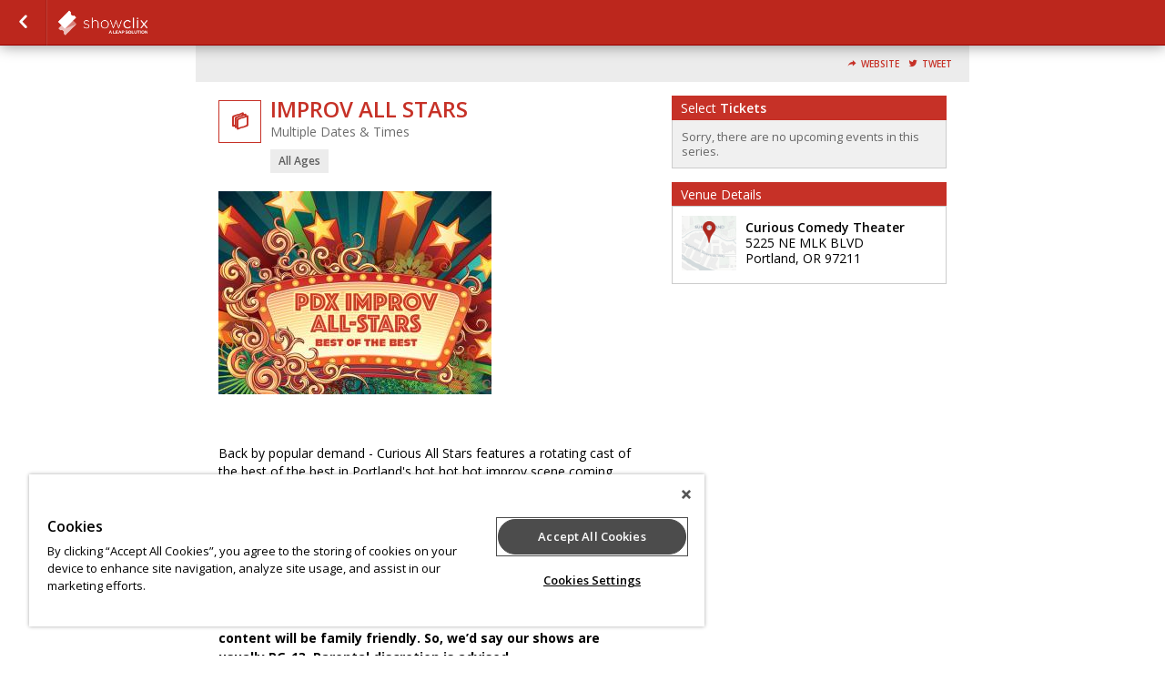

--- FILE ---
content_type: text/html; charset=UTF-8
request_url: https://www.showclix.com/event/improv-all-stars
body_size: 19698
content:
<!DOCTYPE html>
<html lang="en-US" xmlns="http://www.w3.org/1999/xhtml" xmlns:fb="http://ogp.me/ns/fb#"  xmlns:og="http://opengraphprotocol.org/schema/"> <!--<![endif]-->
    <link rel="canonical" href="https://www.showclix.com/event/improv-all-stars" />
<!--
Generated: Tue, 27 Jan 2026 12:16:40 -0500
Req ID: aXjy.I_jNJYuKvA
Host: php-front-6bbcfb5867-tqcdl
Env: prod
Version: 20260120.1.6
Locale: en_US
-->

    <head>
        
            <script type="text/javascript" src="https://cdn.cookielaw.org/consent/55cfb7a2-1730-4b27-823b-e7c7fdc58e27/OtAutoBlock.js" ></script>
            <script type="text/javascript" src="https://cdn.cookielaw.org/scripttemplates/otSDKStub.js"  charset="UTF-8" data-domain-script="55cfb7a2-1730-4b27-823b-e7c7fdc58e27" ></script>
        
        <!-- Google Tag Manager -->
                            <script type="text/plain" class="optanon-category-C0004"
>
            (function(w,d,s,l,i){w[l]=w[l]||[];w[l].push({'gtm.start':
            new Date().getTime(),event:'gtm.js'});var f=d.getElementsByTagName(s)[0],
            j=d.createElement(s),dl=l!='dataLayer'?'&l='+l:'';j.async=true;j.src=
            'https://www.googletagmanager.com/gtm.js?id='+i+dl;f.parentNode.insertBefore(j,f);
        })(window,document,'script','dataLayer','GTM-NBRB2PB');</script>
                <!-- End Google Tag Manager -->

        <meta name="description" content="IMPROV ALL STARS [Recurs]  Back by popular demand - Curious All Stars features a rotating cast of the best of the best in Portland's hot hot hot improv sce" />
        <meta name="verify-v1" content="iIKExp1ignJ7FqP4Wm5aoYQR8dB7lMBQEb9RGkhgYkc=" />
        <meta http-equiv="Content-Language" content="en-us" />
        <meta http-equiv="Content-Type" content="text/html; charset=utf-8" />

        <meta name="viewport" content="width=device-width, initial-scale=1.0" />

        <link rel="icon" href="//sc-partners.s3.amazonaws.com/showclix/images/favicon.ico" type="image/x-icon">
        <link rel="apple-touch-icon" href="//sc-partners.s3.amazonaws.com/showclix/images/apple-touch-icon.png" />
        <link rel="shortcut icon" href="//sc-partners.s3.amazonaws.com/showclix/images/favicon.ico" />

        <meta http-equiv="X-UA-Compatible" content="chrome=1">

        <!-- Open Graph -->
                    <meta property="fb:app_id" content="115388171892641" />
                <meta property="og:type" content="event_ticketing:event" />
        <meta property="og:title" content="IMPROV ALL STARS" />
        <meta property="og:image"
              content="https://sc-events.s3.amazonaws.com/28170/5277695/46b956f7ad6569f4474adc440ae1f7c81c13606b2a1fb1cbadc40ea81b9e62c4/0c4892a7-b054-43a5-be65-92cb5558312f__og.jpg" />
        <meta property="og:url" content="https://www.showclix.com/event/improv-all-stars/tag/fbog" />
        <meta property="og:description"
              content="Tickets for IMPROV ALL STARS in Portland from ShowClix.  Back by popular demand - Curious All Stars features a rotating cast of the best of the best in Portland's hot hot hot improv scene coming together to make you laugh your ass off. Seriously. Your ass will fall right off.Shows are at 9:30pm, doo" />
        <meta property="og:site_name" content="ShowClix" />

                    <!--Twitter Card-->
            <meta name="twitter:card" content="summary" />
            <meta name="twitter:site" content="@ShowClix" />
                        <meta name="twitter:title" content="IMPROV ALL STARS" />
                                    <meta name="twitter:creator" content="@curiouscomedy" />
                                    <meta name="twitter:url" content="https://www.showclix.com/event/improv-all-stars/tag/fbog"/>
                                    <meta name="twitter:description" content=" Back by popular demand - Curious All Stars features a rotating cast of the best of the best in Portland's hot hot hot improv scene coming together to make you laugh your ass off. Seriously. Your ..." />
                                        <meta name="twitter:image" content="https://sc-events.s3.amazonaws.com/28170/5277695/46b956f7ad6569f4474adc440ae1f7c81c13606b2a1fb1cbadc40ea81b9e62c4/0c4892a7-b054-43a5-be65-92cb5558312f_fit_300.jpg" />
                <meta name="twitter:image:width" content="300" />
                    
        
        <title>Tickets for IMPROV ALL STARS in Portland from ShowClix</title>

                <link media="screen"rel="stylesheet" type="text/css" href="/assets/partners/default/events/events.css?v=3.1&sh=00b204e9800998ecf8427e" />        <link media="print"rel="stylesheet" type="text/css" href="/assets/partners/default/events/print.css?sh=00b204e9800998ecf8427e" />
        
                <link rel="stylesheet" type="text/css" href="/assets/partners/showclix/events/theme.css?v=2.7.1&sh=00b204e9800998ecf8427e" />
        <link media="screen"rel="stylesheet" type="text/css" href="/scheme/25874.css?hs=d1b08de2b6&sh=00b204e9800998ecf8427e" />
        <!-- Output scripts -->
                                    <script type="text/javascript" src="https://ajax.googleapis.com/ajax/libs/jquery/3.6.0/jquery.min.js" integrity="sha512-894YE6QWD5I59HgZOGReFYm4dnWc1Qt5NtvYSaNcOP+u1T9qYdvdihz0PPSiiqn/+/3e7Jo4EaG7TubfWGUrMQ==" crossorigin="anonymous"  class="optanon-category-C0001"></script>                            <script type="text/javascript" src="/js/jquery.colorbox-1.6.3.min.js?sh=00b204e9800998ecf8427e" class="optanon-category-C0001"></script>                            <script type="text/javascript" src="https://code.jquery.com/ui/1.14.1/jquery-ui.min.js" integrity="sha256-AlTido85uXPlSyyaZNsjJXeCs07eSv3r43kyCVc8ChI=" crossorigin="anonymous"  class="optanon-category-C0001"></script>        <script type="text/javascript" src="/js/modernizr.min.js?sh=00b204e9800998ecf8427e" class="optanon-category-C0001"></script>        <script type="text/javascript" src="/js/jquery.modal.min.js?sh=00b204e9800998ecf8427e" class="optanon-category-C0001"></script>        <script type="text/javascript" src="/js/breakpoints.js?sh=00b204e9800998ecf8427e" class="optanon-category-C0001"></script>
        
                    <!-- JSON output of event info for JS consumption -->
            <script type="text/javascript">
                var EVENT = {"event_id":"5277695","event":"IMPROV ALL STARS","venue_id":"59737","seller_id":"28170","event_type":"3","description":"<div class=\"\">\n<div class=\"_1mf _1mj\">Back by popular demand - Curious All Stars features a rotating cast of the best of the best in Portland's hot hot hot improv scene coming together to make you laugh your ass off. Seriously. Your ass will fall right off.<br \/><br \/>Shows are at 9:30pm, doors at 9:15pm<\/div>\n<div class=\"_1mf _1mj\">\n<p><strong>ALL AGES<\/strong><br \/><strong>We are an all-ages venue! However, we don&rsquo;t guarantee all content will be family friendly. So, we&rsquo;d say our shows are usually PG-13. Parental discretion is advised.<\/strong><br \/><strong>&nbsp;<\/strong><br \/><strong>PARKING<\/strong><br \/><strong>We have a parking lot behind the theater and ample street parking immediately around the building.<\/strong><\/p>\n<\/div>\n<\/div>","currency":"USD"};
            </script>
        
                    <!-- Google tag (gtag.js)  classic Leap GA4 -->
            <script async src="https://www.googletagmanager.com/gtag/js?id=G-LKJ1KK2YZW"></script>
            <script>
                window.dataLayer = window.dataLayer || [];
                function gtag(){dataLayer.push(arguments);}
                gtag('js', new Date());
                gtag('config', 'G-LKJ1KK2YZW');
            </script>

            <script>
                $(function() {
                    // Call jsGetTimes() in cases the page is loaded and a customer stays on
                    // initial checkout page after clicks to Back button in browser.
                    // We want to render Available times for currently selected date, not only dates dropdown.
                    const dateDropdown = $('#event_date').val();
                    if (dateDropdown) {
                        jsGetTimes(dateDropdown);
                    }
                });
            </script>
            <script type="text/plain" class="optanon-category-C0002"
>
                // <!-- Google Analytics -->
                (function(i,s,o,g,r,a,m){i['GoogleAnalyticsObject']=r;i[r]=i[r]||function(){
                (i[r].q=i[r].q||[]).push(arguments)},i[r].l=1*new Date();a=s.createElement(o),
                m=s.getElementsByTagName(o)[0];a.async=1;a.src=g;m.parentNode.insertBefore(a,m)
                })(window,document,'script','//www.google-analytics.com/analytics.js','ga');
                ga('create', 'UA-41980729-2', {name: "main"});
                $(function() {
                    ga(function() {
                        if(window['GoogleAnalyticsPageViewsSent']) return;
                        var allTrackers = ga.getAll();
                        for(var i in allTrackers) {
                            try {
                                allTrackers[i].require('displayfeatures');
                            } catch(err) {}
                            try{
                                allTrackers[i].send('pageview');
                            } catch(err) {}
                            try{
                                if (allTrackers[i].get('name') == 'main') {
                                                                            allTrackers[i].set('dimension1',"Comedy");
                                                                                                                allTrackers[i].set('dimension2',"5277695");
                                                                                                                allTrackers[i].set('dimension3',"28170");
                                        allTrackers[i].set('dimension4',"1");
                                                                    }
                            } catch(err) {}
                        }
                        window['GoogleAnalyticsPageViewsSent'] = 1;
                    });
                });
            </script>
            <script type="text/javascript">
                
                var closeText = 'Close';
            </script>
        
        <script type="text/plain" class="optanon-category-C0004"
 defer="defer" src="https://www.dwin1.com/13412.js"></script>

                <script>
            var TSLUG_DISMISS = "Dismiss";
        </script>

        
        <script type="text/javascript">
            var isEmbed = window.parent.length != 0;
            var screenWidth = Math.max(document.documentElement.clientWidth, window.innerWidth || 0) - 100;
            var runOptions = {
                maxWidth: screenWidth,
                maxHeight: '100%',
                fitViewport: true,
                closeText: closeText + ': x'
            };

            var runModal = new $.Modal('mymodal', runOptions);

            var myModal = {
                // For hidden objects that require cloning
                inlineClone : function (obj, callback) {
                    options = {
                        afterOpen: function() {
                            callback && callback();
                        }
                    }
                    runModal.open(obj.clone().show(), options);
                    return false;
                },
                inline: function (obj, callback) {
                    options = {
                        afterOpen: function() {
                            callback && callback();
                        }
                    }
                    runModal.open(obj, options);
                    return false;
                },
                iframe: function (obj, callback) {

                    options = {
                        afterOpen: callback || function(){},
                        afterClose: function () {
                            $('.mymodal-content').empty();
                        }
                    }

                    var href = $(obj).attr('href') || $(obj).attr('src') || (typeof obj == 'string' ? obj : 'about:blank');

                    var $div;
                    if (href[0] == '#') {
                        $div = $(href).clone();
                        runModal.open($div, options);
                    } else {
                        $div = $('<div />');
                        if(/(jpe?g|png|gif)$/i.exec(href)) {
                            $div.append($('<img id="modalImage" src="' + href + '" />'));
                            runModal.open($div, options);
                            $('#modalImage').on('load', function(){runModal.refresh();});
                        } else {
                            $div.on('load', href, function(){
                                runModal.open($div, options);
                            });
                        }
                    }

                    return false;
                },
                close : function () {
                    runModal.close(true);
                },
                refresh : function () {
                    runModal.refresh()
                }
            }

            var updateParentHeight = function() {
                window.parent.postMessage($('body').outerHeight(true), '*');
            };

            $(window).on('load', function() { updateParentHeight(); });

            $(function() {
                if (isEmbed) {
                    $('body').addClass('embed');
                    $('.desktop').attr('target', '_blank');
                }
                updateParentHeight();
                //so listing colorboxes are an option
                if($.colorbox) {
                    $('.listing_desc a.colorbox').colorbox({iframe:true,width:'75%',height:'600px'});
                }
            });

        </script>

        <script type="text/javascript">
            $(function(){
                // Confirm Request to Cancel Tickets
                $(document).on('click', '#continue_request', function () {
                    if(classic_ga4) {
                        classic_ga4.forEach(instance => {
                            instance.fireRemoveItems(
                                instance.getReservationItems(
                                '{}'));
                        });
                    }
                    $('#loading').show();
                    $('#cancel_reservation_form').submit();
                    return false;
                });

                // Cancel Request to Cancel Tickets
                $(document).on('click', '#cancel_request', function () {
                    // myModal.close();
                    if ($.colorbox) {
                        $.colorbox.close();
                    }
                    return false;
                });

                if($('#warn_about_clearing').length) {
                    // var warn_about_clearing = $('#warn_about_clearing').detach().show();
                    var warn_about_clearing = $('#warn_about_clearing');


                    // Cancel Request Btn
                    // $('.cancel_res, #cancel_reservation').click(function(ev) {
                    //     ev.preventDefault();
                    //     myModal.inline(warn_about_clearing);
                    //     return false;
                    // });
                    if ($.colorbox) {
                        $('.cancel_res, #cancel_reservation').colorbox({
                            inline: true,
                            href: '#warn_about_clearing'
                        });
                    }
                }
            });
        </script>
    </head>

    
<!--[if lt IE 7]>      <body class="event-page lt-ie10 lt-ie9 lt-ie8 lt-ie7"> <![endif]-->
<!--[if IE 7]>         <body class="event-page lt-ie10 lt-ie9 lt-ie8"> <![endif]-->
<!--[if IE 8]>         <body class="event-page lt-ie10 lt-ie9"> <![endif]-->
<!--[if IE 9 ]>        <body class="event-page lt-ie10 ie9"> <![endif]-->
<!--[if gt IE 9]><!--> <body class="event-page"> <!--<![endif]-->
        <!-- Google Tag Manager (noscript) -->
        <noscript><iframe src="https://www.googletagmanager.com/ns.html?id=GTM-NBRB2PB" height="0" width="0" style="display:none;visibility:hidden" title="GTM"></iframe></noscript>
        <!-- End Google Tag Manager (noscript) -->
        
        <nav role="navigation" >
                                        <section id="nav_title">
                    <a href="/events/28170" class="back-button"><span class="sr-only">Go Back</span></a>
                </section>
                        <!-- TODO: Needs hide_nav_bar setting check... -->
                            <section id="nav_logo">
                                        <a href="https://www.showclix.com" class="desktop">showclix</a>
                </section>
                                            </nav>

        <div id="nav_cart_details">
                    </div>
        <div class="flash-zone js-error-bar">
                    </div>

        <style>
            header { padding-top: 0px; }
            div.flash-zone {
                margin-top: 50px;
            }
            .customer-care {
                display: block;
                background: yellow;
                border-bottom: 1px solid rgba(0,0,0,0.2);
                text-align: center;
                padding: 7px 20px;
                opacity: 0.7;
                font-size: 12px;
                line-height: 22px;
                font-weight: bold;
            }
        </style>

                    <div id="customer-care-wrapper" style="display:none">
                <div class="customer-care">
                    This order is being recorded as being placed by a ShowClix representative <span id="customer-care-name"></span>.
                </div>
                <div class="customer-care">
                                                                <a href="https://wiki.clix.io/Event_improv-all-stars" target="_blank" rel="noopener">View the event wiki page</a>
                                                                <a href="https://admin.showclix.com/event/5277695" target="_blank" rel="noopener">View event in admin</a>
                                                                <a href="#" target="_blank" rel="noopener" onclick="clearCustomerCareInfo();return false;">Clear User</a>
                                    </div>
                            </div>

            <script type="text/javascript">
    window.adminUrl = "https://admin.showclix.com";

    // if we already have their id set then auto-show the banner
    try {
        if(localStorage && localStorage.getItem('custCareId') && localStorage.getItem('custCareName')) {
            applyCustomerCareInfo();
        }
    } catch(e) {}

    function setCustomerCareInfo(id, name) {
        try {
            localStorage.setItem('custCareId', id);
            localStorage.setItem('custCareName', name);
            const event = new Event('custCareIdSet');
            document.dispatchEvent(event);
            applyCustomerCareInfo(name);
        } catch(e) {
            console.error('Unable to store customer care ID' + e.message);
        }
    }

    function applyCustomerCareInfo() {
        var count = 0;
        // in new listings the html isn't on the page at initial load so try every 250ms until you find it
        var interval = setInterval(function() {
            count++;
            var wrapper = document.getElementById("customer-care-wrapper");
            if(wrapper) {
                try {
                    document.getElementById("customer-care-name").innerHTML = '('+localStorage.getItem('custCareName')+')';
                } catch(e) {}
                wrapper.style = "";
                clearInterval(interval);
            }

            // tries for 10 seconds
            if(count >= 40) {
                clearInterval(interval);
            }
        }, 250);
    }

    function clearCustomerCareInfo() {
        try {
            localStorage.removeItem('custCareId');
            localStorage.removeItem('custCareName');
        } catch(e) {}
        document.getElementById("customer-care-wrapper").style = "display:none";
    }
</script>
        
        <header >
                                                    </header>

        <article role="main">
            

<!--[if lte IE 6]>
<div class="err_box">
    <em>Hang on there...</em>
    <p>It looks like you're using a <strong>browser that we don't support</strong>.
    Want to get the most out of your ShowClix experience?
    Upgrade to one of these modern browsers. If you are having issues you can also order tickets by phone @ 1.888.71.TICKETS.</p>
    <div class="browsers">
        <span>Click to download...</span>
        <a href="http://www.google.com/chrome" class="browser_download" id="chrome">Chrome 2.0+</a>
        <a href="http://www.mozilla.com/" class="browser_download" id="firefox">Firefox 3+</a>
        <a href="http://www.apple.com/safari/" class="browser_download" id="safari">Safari 3+</a>
        <a href="http://www.opera.com/download/" class="browser_download" id="opera">Opera 9.5+</a>
        <a href="http://www.microsoft.com/windows/internet-explorer/" class="browser_download" id="ie">Internet Explorer 7+</a>
    </div>
    <div class="clearfix"></div>
</div>
<![endif]-->

<noscript>
    <div class="err_box">
        <em style="color: red;">Warning</em>
        <p style="color: black;">Oh, no! You don't have JavaScript enabled!<br />Javascript is required to use this website and to purchase tickets.</p>
    </div>
</noscript><section id="event-errors">
<!-- <script type="text/javascript" src="https://s3.amazonaws.com/sc-js/error_bar.js" ></script> -->
<script type="text/javascript" src="/js/error_bar.js" ></script>
<!-- End Errors -->
</section>
<section id="listing_header" style="text-align: right">

    <label class="listing-header-toggle mobile-only" for="listing-header-tog">Share</label>
    <input type="checkbox" class="mobile-only" id="listing-header-tog"/>

    <div class="listing-header-items">

    <!-- Membership -->
                        
            <a class="btn-toolbar website" data-icon="&#xe60c;" href="https://curiouscomedy.org" target="_blank" rel="noopener">Website</a>
    
                
            <a class="btn-toolbar twitter" data-icon="&#xe6f4;" href="https://twitter.com/intent/tweet?source=tweetbutton&text=Get+tickets+for+IMPROV+ALL+STARS+at+Curious+Comedy+Theater+%23Portland+-&via=ShowClix&related=ShowClix&url=https://tkts.to/e/improv-all-stars">Tweet</a>
    
    <!-- Social Buttons -->
                            <div class="fb-like"
            data-href       = "https://www.showclix.com/event/improv-all-stars/tag/fbog"
            data-layout     = "button"
            data-action     = "like"
            data-show-faces = "false"
            data-share      = "false"
            colorscheme     = "light"
            height          = "20"
            style           = "height:20px;vertical-align:middle;border:none; overflow:hidden; margin-right:4px; visibility: hidden" allowTransparency="true">
        </div>
        
    </div>

</section>
    <script type="text/plain" class="optanon-category-C0004"
 src="//platform.twitter.com/widgets.js" async ></script><script type="text/javascript">
    $(function() {
        $('.reminder, .email-button').colorbox({iframe:true, title: false, width: '95%', height: '95%', maxWidth: '700px', maxHeight: '400px'});
    });
</script>
<div class="event_col_wrap">
<section id="event_col_one">
    <!-- Membership (visible on mobile only) -->
    <div class="membership-mobile">
                                        </div>
    <div id="event_info">
            <div class="date_container">
        <div class="date_block">
            <span class="day_row recurring"><span>&#xf109;</span></span>
        </div>
    </div>

<div id="title_wrapper" >

    <h1 class="showtitle">
        IMPROV ALL STARS    </h1>

    <div class="event_date">
                    Multiple Dates &amp; Times            </div>
    <div class="mobile-only">
            <div class="event-spec all_ages" data-label="Ages">
                    All Ages            </div>
    </div>
</div>

<div class="mobile-hidden">
     <div class="event-specs">
            <div class="event-spec all_ages" data-label="Ages">
                    All Ages            </div>
</div>
</div>

<!-- Semantic Web Markup -->
<script type="application/ld+json">{"@context":"http://schema.org","@type":"Event","name":"IMPROV ALL STARS","url":"https://www.showclix.com/event/improv-all-stars","startDate":"2023-11-11T21:30:00-0800","endDate":"2024-12-28T21:30:00-0800","image":"https://sc-events.s3.amazonaws.com/28170/5277695/46b956f7ad6569f4474adc440ae1f7c81c13606b2a1fb1cbadc40ea81b9e62c4/0c4892a7-b054-43a5-be65-92cb5558312f.jpg","description":"\nBack by popular demand - Curious All Stars features a rotating cast of the best of the best in Portland's hot hot hot improv scene coming together to make you laugh your ass off. Seriously. Your ass will fall right off.Shows are at 9:30pm, doors at 9:15pm\n\nALL AGESWe are an all-ages venue! However, we don&rsquo;t guarantee all content will be family friendly. So, we&rsquo;d say our shows are usually PG-13. Parental discretion is advised.&nbsp;PARKINGWe have a parking lot behind the theater and ample street parking immediately around the building.\n\n","offers":[{"@type":"Offer","category":"primary","name":"PDX Improv All Stars","price":"15.00","priceCurrency":"USD","availability":"InStock","validFrom":"2019-05-23T00:00:00-0700","validThrough":"2024-12-28T21:30:00-0800","url":"https://www.showclix.com/event/improv-all-stars"},{"@type":"Offer","category":"primary","name":"Livestream","price":"10.00","priceCurrency":"USD","availability":"InStock","validFrom":"2019-05-23T00:00:00-0700","validThrough":"2024-12-28T21:30:00-0800","url":"https://www.showclix.com/event/improv-all-stars"}],"location":{"@context":"http://schema.org","@type":"Place","name":"Curious Comedy Theater","address":{"@context":"http://schema.org","@type":"PostalAddress","streetAddress":"5225 NE MLK BLVD","addressLocality":"Portland","addressRegion":"OR","postalCode":"97211","addressCountry":"US"}}}</script>    </div>

    <div id="mobile-tabs">
        <ul>
            <li data-tab="#ticket-form, #access-code-form" class="active">Get Tickets</li>
            <li data-tab="#event-desc, #venue_info, #extra_event_details, #hashtag_networks, #about-org">Details</li>

                            <li data-tab="#event-comments">Comments</li>
                    </ul>
    </div>

    <div class="showinfo mobile-tab" id="event-desc">

    <div class="mobile-only">
        <div class="mobile-title">Event Stats</div>
         <div class="event-specs">
            <div class="event-spec all_ages" data-label="Ages">
                    All Ages            </div>
</div>
    </div>

    <div class="mobile-title mobile-only">Event Description</div>

            <a href="//sc-events.s3.amazonaws.com/28170/5277695/46b956f7ad6569f4474adc440ae1f7c81c13606b2a1fb1cbadc40ea81b9e62c4/0c4892a7-b054-43a5-be65-92cb5558312f.jpg" class="tb nounderline">
            <img src="//sc-events.s3.amazonaws.com/28170/5277695/46b956f7ad6569f4474adc440ae1f7c81c13606b2a1fb1cbadc40ea81b9e62c4/0c4892a7-b054-43a5-be65-92cb5558312f_fit_300.jpg"
                style="margin: 0px 10px 10px 0px" class="event-image-src" alt="IMPROV ALL STARS" />
        </a>
        <br class="mobile-hidden"/><br class="mobile-hidden"/>
    
    <div class="listing_desc">
        <!DOCTYPE html PUBLIC "-//W3C//DTD HTML 4.0 Transitional//EN" "http://www.w3.org/TR/REC-html40/loose.dtd">
<?xml version="1.0" encoding="UTF-8"?><html><body><div class=""><br>
<div class="_1mf _1mj">Back by popular demand - Curious All Stars features a rotating cast of the best of the best in Portland's hot hot hot improv scene coming together to make you laugh your ass off. Seriously. Your ass will fall right off.<br><br>Shows are at 9:30pm, doors at 9:15pm</div><br>
<div class="_1mf _1mj"><br>
<p><strong>ALL AGES</strong><br><strong>We are an all-ages venue! However, we don&rsquo;t guarantee all content will be family friendly. So, we&rsquo;d say our shows are usually PG-13. Parental discretion is advised.</strong><br><strong>&nbsp;</strong><br><strong>PARKING</strong><br><strong>We have a parking lot behind the theater and ample street parking immediately around the building.</strong></p><br>
</div><br>
</div></body></html>
    </div>

    </div>

    <div id="event-comments" class="mobile-tab">
        <div class="mobile-title mobile-only">Comments</div>
        <div class="mobile-padding">
            <!-- Facebook Comments -->
<div id="fb-root"></div>
<script>(function(d, s, id) {
  var js, fjs = d.getElementsByTagName(s)[0];
  if (d.getElementById(id)) return;
  js = d.createElement(s); js.id = id;
  js.src = "//connect.facebook.net/en_US/sdk.js#xfbml=1&version=v2.3&appId=115388171892641";
  fjs.parentNode.insertBefore(js, fjs);
}(document, 'script', 'facebook-jssdk'));</script>
<div class="fb-comments"
    data-version     = "v2.3"
    data-href        = "https://www.showclix.com/event/improv-all-stars"
    data-colorscheme = "light"
    data-width       = "470"
    data-order-by    = "social"
    data-full-width  = "yes"
    data-numposts    = "5"></div>
        </div>
    </div>

    <div class="clearfix"></div>

</section>

<section id="event_col_two">
            <script type="text/javascript" src="/js/box_office/poop.js?1769534200&sh=00b204e9800998ecf8427e" ></script><script type="text/javascript" src="/js/Locale.js?1769534200&sh=00b204e9800998ecf8427e" ></script>
<form action="/event/improv-all-stars/" method="POST" id="ticket-form"  class="mobile-tab">

                                                <div class="purchase_tickets">
    <!-- Tickets aren't available at this time -->
    <div class="purchasetitle">

                    Select <strong>Tickets</strong>        
    </div>
    <div class="purchasesubtitle" style="margin-bottom: 18px">
    
            Sorry, there are no upcoming events in this series.        </div>

    <!-- But is there a presale? -->
    </div>
<div class="border_test"></div>
<div class="purchase_footer"></div>
                                        
                
</form>




    
<script type="text/javascript">
    var _L = {
        SELECT_A_TIME:      'Please select a time',
        SELECT_A_TICKET:    'Please select at least one ticket.',
        LOADING:            'Loading',
        COMING_SOON:        '-- PRESALE ONLY --',
        SALES_CLOSED:       '-- ONLINE SALES CLOSED --',
        SOLD_OUT:           '-- SOLD OUT --',
        PREVIEW:            'This is a preview of your event listing. Launch it to enable sales.',
        EACH:               'Each',
        FREE:               'FREE!',
        MINIMUM_PRICE:      'You must enter at least the minimum price for the selected price levels',
        ERR_PRODUCT_ORDERS: 'Product orders require an option selection.',
        NO_SELECT_WARNING:  'Please select at least one ticket',
        FLEX_MIN:           'Not enough events selected. Select more events to enable your subscription!',
        FLEX_MAX:           'Event maximum exceeded. Please select fewer events to enable your subscription.',
        FEE:                'Fee',
        NO_TICKETS:         'No Tickets Available For This Date',
        SERVICE_FEE:        'Service Fee'
    };
    var REST_BASE = '/rest.api';
    var EVENT_ID = '5277695';

    var currency = 'USD';
    if (window['currencyLocaleMap'][currency]) {
        currencyLocale = window['currencyLocaleMap'][currency];
        if (window[currencyLocale]) {
            CurrencySettings = window[currencyLocale];
        }
    }
    var decimals = 2;
    var fee_map = {};
    var disclose_fee = true;
</script>
<script type="text/javascript">
    function jsGetTimes(date_selected){
        $('#calendar_recurring_submit_box').hide();
        $('#event_time')
            .find('option')
            .remove();
        if(!date_selected){
            var date_selected = jQuery('#event_date').val();
            $('#selected_date').html($('#event_date option:selected').text());
            $('#date_start_val').hide();
        }
        if (date_selected == '') {
            $('#time_select').attr('style', 'display:none;');  // thanks Josh bugzid:11226
            $('#calendar_recurring_submit_box').attr('style', 'display:none;');
        } else {
            var data = {
                'date' : date_selected
                };
            // Loading state
            $('#event_time').append(
                $("<option selected='selected' disabled></option>").
                attr("value",'0').
                text(_L.LOADING + '...'));
            jQuery.getJSON('/event/improv-all-stars/recurring-event-times', data, function(response) {
                $('#event_time').empty();
                if (response.times && response.times.length > 0) {
                    $('#event_time').append(
                        $("<option></option>").
                            attr("value",'0').
                            text('--' + _L.SELECT_A_TIME + '--'));
                    var times_available = false;
                    jQuery.each(response.times, function(arr_index, arr_element) {
                                                times_available = true;
                        var event_status = arr_element.additional_text ? (' ' + arr_element.additional_text) : '';
                        switch (arr_element.event_status) {
                            case 'pre_sale':
                                event_status = event_status + ' ' + _L.COMING_SOON + ' ';
                                break;
                            case 'post_sale':
                                event_status = event_status + ' ' + _L.SALES_CLOSED + ' ';
                                break;
                            case 'sold_out':
                                event_status = event_status + ' ' + _L.SOLD_OUT + ' ';
                                break;
                            case 'custom_status':
                                if (arr_element.custom_status_text !== null){
                                    event_status = event_status  + ' - ' + arr_element.custom_status_text + ' ';
                                }
                                break;
                        }
                        // If this is only event with tix, preselect it
                        if (arr_element.selected) {
                            $('#event_time').
                            append($("<option selected='selected'></option>").
                            attr("value", arr_element.uri).
                            text(arr_element.time + event_status));
                            $('#selected_time').html('@ ' + $('#event_time option:selected').text());
                            $('#calendar_recurring_submit_box').show();
                        } else {
                            $('#event_time').
                            append($("<option></option>").
                            attr("value", arr_element.uri).
                            text(arr_element.time + event_status));
                        }
                    });
                    if(!times_available){
                        $('#event_time').empty();
                        $('#event_time').append(
                            $("<option></option>").
                                attr("value",'0').
                                text('--' + _L.NO_TICKETS + '--'));
                    }
                }
                $('#event_time').change();
            });
            $('#time_select').attr('style', 'display:block;');
        }
    }

    
    $(function() {

        $('#apply_coupon').click(function () {
            $('#apply_coupon').get(0).value = 'Loading...';
            $('#apply_coupon').click(function(e){
                e.stopPropagation();
                    return false;
                });
            return true;
        });

                $('#event_time').change(function(){
            if ($(this).val() != 0) {
                $('#selected_time').html('@ ' + $('#event_time option:selected').text());
                $('#calendar_recurring_submit_box').show();
            } else {
                $('#selected_time').html('');
                $('#calendar_recurring_submit_box').hide();
            }
        });

                    $('#section').change(function(){
                if(nonSeatsio) {
                    var section = ppl_sections[this.value];
                } else {
                    var section = this.value;
                }
                var price = event_sections[this.value];
                if (premiere_levels && premiere_levels != 'undefined') {
                    $.each(premiere_levels, function(id, discount_info) {
                        if (discount_info.price_level_id == null || discount_info.price_level_id == section || discount_info.price_level_id == 0) {
                            var discount = discount_info.discount;
                            var range = price.length > 1 && price[0] !== price[1];
                            if (discount_info.type == 1) {
                                var cost = price[0] - discount;
                                if (range) {
                                    var highCost = price[1] - discount;
                                }
                            } else {
                                var cost = price[0] - (price[0] * (discount / 100));
                                if (range) {
                                    var highCost = price[1] - (price[1] * (discount / 100));
                                }
                            }


                            var fee = (disclose_fee && fee_map[cost.toFixed(decimals).toString()] !== undefined) ? parseFloat(fee_map[cost.toFixed(decimals).toString()]) : false;
                            var fee_verbiage = `service_fee`;
                            if (range) {
                                var highFee = disclose_fee && typeof(fee_map[highCost.toFixed(decimals).toString()]) !== undefined ? parseFloat(fee_map[highCost.toFixed(decimals).toString()]) : false;
                            }
                            var cost_display = '';
                            if (cost <= 0) {
                                cost_display = _L.FREE;
                            } else if (range) {
                                cost_display = '$' + cost.toFixed(decimals) +
                                    ' - ' + '$' + highCost.toFixed(decimals) +
                                    (fee ? ', plus $' + fee.toFixed(decimals) : '') +
                                    (highFee ? ' - $' + highFee.toFixed(decimals) + (fee_verbiage == 'fee' ? ' fees' : ' service fees') : '');
                            } else {
                                cost_display = '$' + cost.toFixed(decimals) + (fee ? ' + $' + fee.toFixed(decimals) + ' ' + (fee_verbiage == 'fee' ? _L.FEE : _L.SERVICE_FEE) : '');
                            }
                            $('#section_level_' + id).html(cost_display);
                            $('div.level[data-section-level-id="' + id + '"]').show();
                        } else {
                            $('div.level[data-section-level-id="' + id + '"]').hide();
                        }
                    });
                }
            });
        
    });

    var has_tix = false;


    clear_reservation = !has_tix;

    var is_presale = false;

    /**
     * Poll flex option checkboxes and calculate the number
     * of events selected for each bundle.
     *
     * Calculates the number of totals for the bundles
     * requested by the user, not all bundles in the DOM
     *
     * @return {bundle_id:{combo1: total, combo2: total,..},..}
     */
    var calculate_flex_totals = function() {

        var flex_totals = {};
        var combos = $('.flexpass-options-container');
        $.each(combos, function(i, c) {
            var bid = $(c).attr('data-bundle');
            var comboNum = $(c).attr('data-flex-combo');
            var nPasses = $('.js-bundle-qty.flexpass[data-id='+bid+']').val()
            var userRequestItemized = $('.js-bundle-do-itemize:checked[data-bundle='+bid+']').val() == 'no';

            if (comboNum>=nPasses || (!userRequestItemized && comboNum > 0)) {
                return;
            }

            if (!flex_totals[bid]) {
                flex_totals[bid] = {}
            }
            if (!flex_totals[bid][comboNum]) {
                flex_totals[bid][comboNum] = 0;
            }

            var checkboxes = $(c).find('.flex-option-checkbox');
            $.each(checkboxes, function(i, e) {
                if (e.checked) {
                    flex_totals[bid][comboNum]++;
                }
            })
        });

        return flex_totals;
    }

    /**
     * For each bundle, verify the min constraint has been met
     *
     * @param totals {bundle_id:{combo1: total, combo2: total,..},..}
     */
    var flex_min_met = function(totals) {
        if (!totals) {
            return false;
        }
        for (var bid in totals) {
            var min = parseInt($('[data-flex-id=' + bid + ']').attr('data-min'));
            for(var comboNum in totals[bid]){
                if (totals[bid][comboNum] < min) {
                    return false;
                }
            }
        }
        return true;
    }

    /**
     * For each bundle, verify the max constraint has been met
     *
     * @param totals {bundle_id:{combo1: total, combo2: total,..},..}
     */
    var flex_max_met = function(totals) {
        if (!totals) {
            return false;
        }
        for (var bid in totals) {
            var max = parseInt($('[data-flex-id=' + bid + ']').attr('data-max'));
            for(var comboNum in totals[bid]){
                if (totals[bid][comboNum] > max) {
                    return false;
                }
            }
        }
        return true;
    }

    function warn_about_losing_tickets(clear_fcn){
        $('#warn_about_clearing').show();
        on_clear = clear_fcn;
        $.colorbox({
            innerWidth: 430,
            innerHeight: 135,
            inline:true,
            href:"#warn_about_clearing",
            onCleanup: function(){
                $('#warn_about_clearing').hide();
            }
        });
    }

    function check_form(){
        if(is_presale){ return true; }
        if(false){ return true; }
        if(has_tix && !clear_reservation){
            warn_about_losing_tickets(function(){$('#ticket-form').submit();});
            return false;
        }
        if(clear_reservation){
            var ticket_selected = false;
            var min_price_met = true;
            var ticket_selects = $('select.ticket-select');
            ticket_selects.each(function() {
                if (+$(this).val()) {
                    ticket_selected = true;
                }
            });
            $('select.js-bundle-qty.has-ticket').each(function() {
                if ($(this).val()>0)
                    ticket_selected = true;
            });

            $('.pwyw_price_input').each(function() {
                var selected = $(this).closest('tr').find('select.select-qty').val() > 0;
                if (selected && $(this).val() < parseFloat($(this).attr('data-min-price'))) {
                    min_price_met = false;
                }
            });
            if (!min_price_met) {
                ErrorBar.launch(_L.MINIMUM_PRICE);
                return false;
            }
            var products_okay = true;
            var product_selected = false;
            $('tr.product-tr').each(function() {
                if (+$(this).find('select.product-qty').val()) {
                    product_selected = true;
                    $(this).find('.product-option select').each(function() {
                        if (!+$(this).val()) {
                            products_okay = false;
                            ErrorBar.launch(_L.ERR_PRODUCT_ORDERS);
                            return false;
                        }
                    });
                }
            });
            if (!products_okay) return false;
            if (!ticket_selected && !product_selected) {
                ErrorBar.launch(_L.NO_SELECT_WARNING);
                return false;
            }
        }
        var tots = calculate_flex_totals();
        if (!flex_min_met(tots)) {
            ErrorBar.launch(_L.FLEX_MIN);
            return false;
        }
        if (!flex_max_met(tots)) {
            ErrorBar.launch(_L.FLEX_MAX);
            return false;
        }
        return true;
    }
    $(function(){

        $('.ui-datepicker-current-day').removeClass('ui-datepicker-current-day');

        // if ($.modal) {
        //     var reserve_form_modal = $('#reserve_form').detach().show();
        //     $('.reserved_show').click(function () {
        //         myModal.inline(reserve_form_modal);
        //     });
        //     $('.tb, .tb_whos_going, .cb_inline').click(function(){
        //         myModal.iframe($(this));
        //         return false;
        //     });
        //     $('.tb_level').click(function(){
        //         myModal.iframe($(this), function () {
        //             myModal.refresh();
        //         });
        //         return false;
        //     });
        //     $('a.tb_product, .tb_bundle').click(function(){
        //         myModal.iframe($(this), function(){
        //             $('.flexslider').flexslider({
        //                 touch: true,
        //                 useCSS: true
        //             });
        //             myModal.refresh()
        //         });
        //         return false;
        //     });
        // } else {
            $('.reserved_show').colorbox({
                inline: true,
                width: '300px',
                href: '#reserve_form',
                onLoad: function(){
                    $('#reserve_form').show();
                },
                onCleanup: function() {
                    $('#reserve_form').hide();
                }
            });

            $('.tb').colorbox();
            $('.tb_level').colorbox({iframe:true, title: false, width: '95%', height: '95%', maxWidth: '700px', maxHeight: '400px', top:'80px'});
            $('.tb_product').colorbox({iframe:true, title: false, width: '95%', height: '95%', maxWidth: '700px', maxHeight: '400px', top:'80px'});
            $('.tb_bundle').colorbox({iframe:true, title: false, width: '95%', height: '95%', maxWidth: '700px', maxHeight: '400px', top:'80px'});
            $('.cb_inline').colorbox({inline:true, title: false, width: '95%', height: '95%', maxWidth: '700px', maxHeight: '400px', top:'80px'});
            $('.seatingchart').colorbox({scalePhotos:true, maxHeight:500});
        // }


        // $('#reserved_show').toggle(function(){
        //                 $('.reservation_area').toggle();
        //                 $('.gettix_area').toggle();
        //                 $(this).text('Back to ticket select...');
        //                 $('.qty-td select').attr('disabled', 'disabled');
        //                 $('.level-td select').attr('disabled', 'disabled');
        //             }, function(){
        //                 $(this).text('Have a Reserved Seat Code?');
        //                 $('.gettix_area').toggle();
        //                 $('.reservation_area').toggle();
        //                 $('.qty-td select').attr('disabled', '');
        //                 $('.level-td select').attr('disabled', '');
        //             });

        $('#find_recur_event').click(function(){
            if(+$('#event_time').val() != 0){
                $('#loading').show();
                $('#find_recur_event').val(_L.LOADING);
                location.href = $('#event_time').val() + window.parent.location.search;
            }
            else{
                ErrorBar.launch(_L.SELECT_A_TIME)
            }
        });


        $('.product-list-info-empty').hide();
        $(document).on("change", '.bundle-tr select.js-bundle-qty', function() {
            var $info = $(this).closest('tr').next('.product-list-info');
            var qty = +$(this).val();

            if (qty == 0) {
                $info.hide();
                return;
            }
            $info.find('ul li:gt(0)').each(function() {
                var quantity = +$(this).find('input.quantity').val();
                $(this).find('span.quantity').html(qty*quantity);
                var $options = $(this).find('select');
                for (i=qty*quantity; i<$options.length; i++) {
                    $($options[i]).remove();
                }
                for (i=$options.length; i < qty*quantity; i++) {
                    $options.last().clone().insertAfter($options.last()).val('');
                }
            });
            $info.show();
        });


        /**
         * Determine if the bundle allows the user to itemize events.
         * Assumes that the prompt is not created when the option is disabled.
         *
         * @param int bundle_id true if use can itemize events
         */
        var eventCanItemize = function(bundle_id){
            return $('.flexpass-mix-prompt[data-bundle='+bundle_id+']').length > 0;
        }
        /**
         * Prompt the user if he/she wants
         * different events for the bundles
         */
        var toggle_flex_itemized_prompt = function(){
            $('.js-bundle-qty.flexpass').each(function() {
                var id = $(this).attr('data-id');
                var nPasses = $(this).val();
                var bundleRow = $('tr[data-flex-id='+id+']')

                if(nPasses > 1 && eventCanItemize(id)){
                    bundleRow.find('.flexpass-mix-prompt').show();
                }else{
                    bundleRow.find('.flexpass-mix-prompt').hide();
                    bundleRow.find('.flexpass-combo-selection-title').hide();
                }
            });
        }

        var getBundleContext = function(id) {
            if(id.target){
                // Argument is an event
                id = $(id.target).attr('data-bundle');
            }

            var bundleRow = $('tr[data-flex-id='+id+']');
            var optContainers = bundleRow.find('.flexpass-options-container');
            var nPasses = $('.js-bundle-qty.flexpass[data-id='+id+']').val();
            var userRequestItemized = bundleRow.find('.js-bundle-do-itemize:checked').val() == 'no';
            var isItemized = (nPasses > 1 && eventCanItemize(id) && userRequestItemized);

            return {
                bundleRow: bundleRow,
                optContainers:optContainers,
                nPasses:nPasses,
                isItemized:isItemized
            };
        }

        /**
         * A selection is itemized when more than one bundle is purchased
         * and a user wants different events for the bundles
         *
         * @param id integer bundle id, Event radio button changed event
         */
        var toggle_flex_items_selection = function(id){
            if(id.srcElement){
                // Argument is an event
                id = $(id.srcElement).attr('data-bundle');
            }
            var flexInput = getBundleContext(id);

            flexInput.optContainers.each(function(i, elemNode){
                var elem = $(elemNode);
                // show/hide all the combo selections
                var selection_num = elem.attr('data-flex-combo');
                if((flexInput.isItemized &&  i<flexInput.nPasses) || i==0){
                    elem.show()
                }else{
                    elem.hide()
                }

                // deselect (reset) checks
                if((!flexInput.isItemized && i>0) || (flexInput.isItemized && i>=flexInput.nPasses)) {
                    elem.find('input[type=checkbox]').each(function(i, inputNode){
                        $(inputNode).prop('checked', false);
                    })
                }
            });

            // show/hide the titles
            if(flexInput.isItemized){
                flexInput.bundleRow.find('.flexpass-combo-selection-title').show();
            }else{
                flexInput.bundleRow.find('.flexpass-combo-selection-title').hide();
            }
        }

        /**
         * @param e event
         */
        var toggle_pl_options_handler = function(e) {
            var id = $(this).attr('data-bundle');
            toggle_pl_options_available(id);
        }

        var toggle_pl_options_onsale = function() {
            // Disable events not currently on sale
            var past_onsale_options = $('.flex-option[data-onsale="0"]');
            var future_onsale_options = $('.flex-option[data-onsale="-1"]');
            past_onsale_options.find('input').prop('disabled', true);
            past_onsale_options.find('span').addClass('flex-option-disabled');
        }

        /**
         * Enable/Disable events based on their onsale status
         * and inventory relative to quantity
         */
        var toggle_pl_options_available = function(id) {
            var flexInput = getBundleContext(id);
            var checked_multiplier = flexInput.isItemized ? 1 : parseInt(flexInput.nPasses);
            plArr = flexInput.optContainers.first().find('.flex-option')
            $.each(plArr, function(index, optnNode) {
                var optn = $(optnNode);
                var pl_id = optn.attr('data-pl');
                var n_avail = parseInt(optn.attr('data-avail'));
                var plOptns = flexInput.optContainers
                                        .find('.flex-option[data-pl='+pl_id+']');

                // find the number of check boxes for this price level that are checked
                var n_checked = 0;

                $.each(plOptns, function(index, elem) {
                    if ($(elem).find('input.flex-option-checkbox').prop('checked')){
                        n_checked += checked_multiplier;
                    }
                });

                // uncheck options until the available amount is met
                while(n_checked > n_avail) {
                    var elem = plOptns.find('input.flex-option-checkbox:checked').last();
                    elem.prop('checked', false);
                    n_checked -= checked_multiplier;
                }

                if( (n_checked+checked_multiplier) > n_avail ) {
                    // disable unchecked boxes so that available is not exceeded
                    plOptns.each(function(index, node) {
                        var elem = $(node);
                        if (!elem.find('input.flex-option-checkbox').prop('checked')) {
                            elem.find('input').prop('disabled', true);
                            elem.find('span').addClass('flex-option-disabled');
                        }
                    });
                } else {
                    // enable checkboxes
                    plOptns.find('input.flex-option-checkbox').prop('disabled', false);
                    plOptns.find('span').removeClass('flex-option-disabled');
                }
            });

            toggle_pl_options_onsale();
        }

        var check_flex_requirements = function() {
            var req_met=true;
            var tots = calculate_flex_totals();
            if (!flex_min_met(tots)) {
                req_met=false;
            }
            if (!flex_max_met(tots)) {
                req_met=false;
            }

            var elem = $('.requirements-flash');
            if(!req_met){
                elem.show();
            }else{
                elem.hide();
            }
        }

        var update_flex_price = function(bundle_id,levels) {
            var query = "?mode=1&event=" + EVENT_ID;
            if(!levels.length) {
                var from_text = $('tr[data-bundle-id="' + bundle_id + '"] .js-flex-price').attr('data-from');
                $('tr[data-bundle-id="' + bundle_id + '"] .js-flex-price').html(from_text);
                from_text = $('tr[data-bundle-id="' + bundle_id + '"] .js-flex-fee').attr('data-from');
                $('tr[data-bundle-id="' + bundle_id + '"] .js-flex-fee').html(from_text);
                from_text = $('tr[data-bundle-id="' + bundle_id + '"] .js-flex-total').attr('data-from');
                $('tr[data-bundle-id="' + bundle_id + '"] .js-flex-total').html(from_text);
                return;
            }
            $.each(levels,function(i,level) {
                query = query + "&levels[]=" + level;
            });
            var i=0;
            return $.ajax({
                url: REST_BASE + "/Bundle/" + bundle_id + "/flex_price_and_fee" + query,
                type: "get",
                success: function(response){
                    $('tr[data-bundle-id="' + bundle_id + '"] .js-flex-price').html(Loc.m(response.price));
                    $('tr[data-bundle-id="' + bundle_id + '"] .js-flex-fee').html(Loc.m(response.fee));
                    $('tr[data-bundle-id="' + bundle_id + '"] .js-flex-total').html(Loc.m(response.total));
                }
            });
        }

        const createItems = () => {
        let items = [];
        if (Array.isArray(classic_ga4) && classic_ga4.length > 0) {
            classic_ga4.forEach(instance => {
                $(".ticket-select").each(function () {
                    if (this.value > 0 && this.dataset.id && this.dataset.name) {
                        items.push(instance.createTicket(this.dataset.id, this.dataset.name, this.dataset.price, this.value));
                    }
                });
                $(".js-bundle-qty").each(function () {
                    if (this.value > 0 && this.dataset.id && this.dataset.name) {
                        items.push(instance.createBundle(this.dataset.id, this.dataset.name, this.dataset.price, this.value));
                    }
                });
                $(".product-qty").each(function () {
                    if (this.value > 0 && this.dataset.id && this.dataset.name) {
                        items.push(instance.createProduct(this.dataset.id, this.dataset.name, this.dataset.price, this.value));
                    }
                });
            });
        }
        return items;
    };


        
            $(document).on("change", '.flex-option-checkbox', function() {
                var bundle_id = $(this).attr('data-bundle');
                var level_ids = [];
                $('.flex-option-checkbox[data-bundle="' + bundle_id + '"]:checked').each(function(k,v){
                    level_ids.push($(v).parents('.flex-option').attr('data-pl'));
                });
                update_flex_price(bundle_id,level_ids);
                // update_flex_fee(bundle_id,level_ids);
            });
        
        $(document).on("change", '.flex-option-checkbox', check_flex_requirements);
        $(document).on("change", '.flex-option-checkbox', toggle_pl_options_handler);
        $(document).on("change", '.js-bundle-do-itemize', toggle_flex_items_selection);
        $(document).on("change", '.js-bundle-do-itemize', toggle_pl_options_handler);

        $('.js-bundle-qty.flexpass').change(function() {
            var id = $(this).attr('data-id');
            var qty = parseInt(this.value);

            if (this.value == 0) {
                $('tr[data-flex-id='+ id +']').hide()
            } else {
                $('tr[data-flex-id='+ id +']').show();
            }

            check_flex_requirements();
            toggle_flex_items_selection(id);
            toggle_pl_options_available(id);
            toggle_flex_itemized_prompt();
        });
        // initialize with the current selection
        $('.js-bundle-qty.flexpass').trigger("change");

        $(document).on("change", '.product-tr select.product-qty', function() {
            var $info = $(this).closest('tr').next('.product-list-info');
            var qty = +$(this).val();
            if (qty == 0) {
                $info.hide();
                return;
            }
            $(this).find('span.quantity').html(qty);
            var $options = $info.find('ul li select, ul li input:hidden');
            if (!$options.length) {
                $info.hide();
                return;
            }
            for (i=qty; i<$options.length; i++) {
                $($options[i]).remove();
            }
            for (i=$options.length; i<qty; i++) {
                $options.last().clone().insertAfter($options.last()).val('');
            }
            $info.show();
        });

        $('#ticket-form').submit(function(){
            return check_form();
        });

        // Added to treat pyos as special case...
        $('#submit_pyos_request_2').click(function() {
            $("#pyos_request").remove();
            $("#ticket-form").append('<input type="hidden" name="pyos_request" id="pyos_request" value="1" />');
            return true;
        });
        $('#submit_pyos_request').click(function(){
            $('#pyos_request').remove();
            $("#ticket-form").append('<input type="hidden" name="pyos_request" id="pyos_request" value="1" />').submit();
            return false;
        })
        $('#submit_ticket_request').click(function() {
            $("#pyos_request").remove();
                        if(classic_ga4 && Array.isArray(classic_ga4)) {
                classic_ga4.forEach(instance => instance.fireAddItems(createItems()));
            }
            return true;
        });

        
        $(document).bind('cbox_open', function(){
            $('object').css({'visibility':'hidden'});
        }).bind('cbox_cleanup', function(){
            $('object').css({'visibility':'visible'});
        });
        $('#section').trigger('change');

    });

</script>

<script type="text/javascript">
    if(localStorage.getItem("custCareId")) {
        document.getElementById("custCareIdInput").value = localStorage.getItem("custCareId");
    }

    document.addEventListener("custCareIdSet", function() {
        document.getElementById("custCareIdInput").value = localStorage.getItem("custCareId");
    }, false);
</script>
        
            <div id="venue_info" class="mobile-tab">
            <div id="venue_info_header">Venue Details</div>
            
    <div class="venue-details">

            <a
                            href="/venue/map/?add=5225+NE+MLK+BLVD+Portland%2C+OR+97211&lat=45.5811320&lng=-122.6373050&KeepThis=true&amp;TB_iframe=true&amp;height=420&amp;width=420&i=1" class="js-venue-map"
            >
            <img src="https://www.showclix.com/venue/59737/map.png?&h=160&w=160&z=15&r=1" class="gm_small" alt="Map of Venue Location."/>
        </a>
    
     <div  class="details_wrapper" >
                                    <span class="venuename">
                    Curious Comedy Theater                </span>
            <span><span>5225 NE MLK BLVD</span><br /><span>Portland</span>,  <span>OR</span> <span>97211</span></span>            
                            <!-- <br/><a href="/venue/map/?add=5225+NE+MLK+BLVD+Portland%2C+OR+97211&lat=45.5811320&lng=-122.6373050&KeepThis=true&amp;TB_iframe=true&amp;height=420&amp;width=420&i=1" class="tb">View map <span></span></a> -->
                          </div>
    </div>

    <script>
        var modalWidth = 468;
        var modalHeight = 468;
        if (window.innerWidth < 469) {
            modalWidth = 272
            modalHeight = 300
        }
        $('.js-venue-map').colorbox({
            iframe: true,
            height: modalWidth,
            width: modalHeight
        })

    </script>
        </div>
    
    
    
    
</section>
</div>

<div class="clearfix"></div>
<!--
@@ JS
-->

<script type="text/javascript" src="/js/jquery.fitvid.js?sh=00b204e9800998ecf8427e" ></script>
<script type="text/javascript">
var Settings = {
    mobile: false,
    ios: 0}
</script>

<script type="text/javascript">

    var pop = function () {
        var width  = 575,
            height = 400,
            left   = ($(window).width()  - width)  / 2,
            top    = ($(window).height() - height) / 2,
            url    = this.href,
            opts   = 'status=1' +
                     ',width='  + width  +
                     ',height=' + height +
                     ',top='    + top    +
                     ',left='   + left;
        window.open(url, 'twitter', opts);

        return false;
    }

    $(function() {
        //"third party cookies" hack for iframe
        var embed = (document.cookie.length && (document.cookie.indexOf('seen_embed_cookie=') > -1)) || 0;
        if (window.top != window.self) {
            $.each($('form'), function(k,o) {
                if($(o).attr('target') != '_blank') {
                    if (!embed) {
                        $(o).attr('target', '_top');
                    } else {
                        $(o).attr('target', '_self');
                    }
                }
            });
        }

        // Tabs

        var tabs = $('.mobile-tab'),
            ticketForm = $('#ticket-form, #access-code-form'),
            buttons = $('#mobile-tabs ul li');

        tabs.addClass('tab-hide');
        ticketForm.removeClass('tab-hide');

        $(document).on("click", '#mobile-tabs ul li', function(e){
            var tab = $(this).data('tab');

            buttons.removeClass('active');
            $(this).addClass('active')

            tabs.addClass('tab-hide');

            $(tab).removeClass('tab-hide');

            e.preventDefault();
        })

        $('.purchasesubtitle').text().replace(/ /g,'') < 1 ? $('.purchasesubtitle').hide() : '';
        // $('.fe_price_level').empty().text('+');
        // $('.cb_inline').click(function(){
        //     myModal.iframe($(this));
        //     return false;
        // });

        $('#event-desc').fitVids({
          ios : Settings.ios
        });

        $(document).bind('cbox_open', function(){
            $('object').css({'visibility':'hidden'});
        }).bind('cbox_cleanup', function(){
            $('object').css({'visibility':'visible'});
        });
    });

    $('.reservation-coupon-form .form-field').focus(function(e){
        ga('main.send', 'event', 'Access Codes', 'access code focus');
    });
    const keysToRemove = ['pulse:s', 'pulse:p', 'pulse:pch', 'pulse:q', 'pulse:qd'];
    keysToRemove.forEach(key => {
        sessionStorage.removeItem(key);
    });
</script>
    <script type="text/javascript">
        var pl_header_data = [];
    </script>
    <script type="text/javascript" src="/js/pl_headers.js?sh=00b204e9800998ecf8427e" ></script>        </article>

        <!-- Footer -->
        <footer role="contentinfo">
    <div class="footer_wrap">
        <div class="bottom_bar">
            <div class="bottom_left">
                <a href="https://www.showclix.com" title="ShowClix" class="bottom_logo">
                    showclix                </a>
            </div>

            <ul class="footer_links">
                                    <li><a href="https://support.showclix.com/s/" target="_blank" rel="noopener">Support</a></li>
                                                    <li><a href="https://www.showclix.com/terms-of-service" target="_blank" rel="noopener">
                                            Terms of Service                                        </a></li>
                                                    <li><a href="https://www.showclix.com/privacy-policy" target="_blank" rel="noopener">Privacy Policy</a></li>
                                                    <li><a href="https://www.showclix.com/legal/do-not-sell" target="_blank" rel="noopener">Do Not Sell or Share My Personal Information</a></li>
                            </ul>
        </div>

        <div id="sub_foot">
            <div id="sub_foot_wrap">
                <a href="https://www.showclix.com" title="ShowClix" class="bottom_logo_mobile">
                    showclix                </a>
                <div style="clear:both"></div>
                                    <span id="copyright">
                                                    © 2026 ShowClix.                                            </span>
                                                                    <span id="partner-message" class="partner-message">
    All sales are final. Tickets are non-refundable.    <br />
    Want to <a target="_blank" href="https://www.showclix.com/ticketing/event-ticketing">sell tickets online</a>? Try ShowClix for your <a target="_blank" href="http://ticketing.showclix.com/features/online-ticket-sales">online ticket sales</a>.</span>                                            </div>
        </div>
    </div>
</footer>
        <script type="text/javascript" src="/js/jquery.placeholder.js?sh=00b204e9800998ecf8427e" class="optanon-category-C0001"></script>
        <script type="text/javascript">

        $(function() {

            // Placeholder Text
            if ($('input[placeholder], textarea[placeholder]').length != 0)
                $('input[placeholder], textarea[placeholder]').placeholder();

            var updateFloater = {
                overlay : $('#nav_cart_overlay'),
                box : $('#nav_cart_details'),
                init : function (arg) {

                    clearTimeout(updateFloater.timeout);

                    !arg ? $('body').append($('<div id="nav_cart_overlay"></div>')) : null;

                    updateFloater.box.show().stop().animate({
                        top: 50
                    }, 1000).data('is_open' , true);
                },
                kill : function () {

                    clearTimeout(updateFloater.timeout);

                    $('#nav_cart_overlay').remove();
                    updateFloater.box.show().stop().animate({
                        top: -updateFloater.box.height()
                    }, 1000).data('is_open' , null);
                },
                highlight : function (elm) {
                    updateFloater.init(true);
                    setTimeout(updateFloater.timeout, 3500);

                    elm ? $('.' + elm).stop().animate({backgroundColor : '#FBF9EA'}, 2000) : null;
                },
                timeout : function () { updateFloater.kill() }
            }

            $(document).on('click', '#nav_cart_button, #nav_cart_overlay', function () {
                if(classic_ga4 && Array.isArray(classic_ga4)) {
                    classic_ga4.forEach(instance => {
                    instance.fireViewCart(
                        '{}');
                    });
                }
                $('#nav_cart_details').data('is_open') ? updateFloater.kill() : updateFloater.init();
            });

            // Really really really hacky fix to hide an iframe
            // If you use about:blank anywhere, this is what is breaking it.
            $('iframe[src="about:blank"]').css('position', 'absolute');

        });

        // Flasher Entrance / Exit
        $(function () {
            const flasherZone = $('.flash-zone');
            flasherZone.on('click', '.flasher-close', function (e) {
                $(this).closest('li[role="alert"]').fadeOut(200, function () {
                    if ($(this).closest('.flasher').find('li[role="alert"]:visible').length === 0) {
                        $(this).closest('.flasher').remove();
                    }
                });
            });

            $('.btn-purchase').on('click', function() {
                //no insurance service or no insurance error, hide flasher
                if (typeof window.insuranceError === 'undefined' || !window.insuranceError) {
                    flasherZone.fadeOut(200);
                }
            });
        });

        </script>

                <script type="text/javascript">var ScxGetDomain = function (a,b){if(b!=null&&b===parseInt(b)){for(var c=a.split(".");c.length>b&&c.length>2;)c.shift();return c.join(".")}c=/([^.]+\.[^.]{3,})$/i.exec(a);return c!=null?
            c[1]:(c=/([^.]+\.[^.]+\.[^.]{2})$/i.exec(a),c!=null?c[1]:a)}

            piAId = "30322";
            piCId = "1322";
            var piScriptNum=0;var piScriptObj=new Array;function checkNamespace(checkNamespace){var namespaces=checkNamespace.split(".");var curNamespace=window;for(var namespaceNum=0;namespaceNum<namespaces.length;namespaceNum++){var namespace=namespaces[namespaceNum];if(!curNamespace[namespace]){curNamespace[namespace]={}}curNamespace=curNamespace[namespace]}}function piTracker(trackerURL){checkNamespace("pi.tracker");pi.tracker.visitor_id=piGetCookie("visitor_id"+(piAId-1e3));pi.tracker.pi_opt_in=piGetCookie("pi_opt_in"+(piAId-1e3));if(pi.tracker.pi_opt_in!="false"||typeof pi.tracker.title!="undefined"&&pi.tracker.notify_pi){var pi_campaign_id=piGetParameter(document.URL,"pi_campaign_id");if(pi_campaign_id!=null)pi.tracker.campaign_id=pi_campaign_id;else if(typeof piCId!="undefined"&&piCId!=""&&piCId!=null)pi.tracker.campaign_id=piCId;else pi.tracker.campaign_id=null;pi.tracker.account_id=piAId;pi.tracker.title=encodeURIComponent(document.title);if(typeof piPoints!="undefined")pi.tracker.pi_points=piPoints;if(typeof trackerURL!="undefined")pi.tracker.url=encodeURIComponent(trackerURL);else pi.tracker.url=encodeURIComponent(document.URL);pi.tracker.referrer=document.referrer;if(pi.tracker.referrer==null)pi.tracker.referrer=piGetParameter(document.URL,"referrer");pi.tracker.referrer=encodeURIComponent(pi.tracker.referrer);var pi_ad_id=piGetParameter(document.URL,"pi_ad_id");if(pi_ad_id!=null)pi.tracker.pi_ad_id=pi_ad_id;if(typeof piIncludeInActivities!="undefined")pi.tracker.pi_include_in_activies=piIncludeInActivities;if(typeof piProfileId!="undefined")pi.tracker.pi_profile_id=piProfileId;var pi_profile_id=piGetParameter(document.URL,"pi_profile_id");if(pi_profile_id!=null)pi.tracker.pi_profile_id=pi_profile_id;var pi_email=piGetParameter(document.URL,"pi_email");if(pi_email!=null)pi.tracker.pi_email=pi_email;var pi_list_email=piGetParameter(document.URL,"pi_list_email");if(pi_list_email!=null)pi.tracker.pi_list_email=pi_list_email;var pi_short_code=piGetParameter(document.URL,"pi_short_code");if(pi_short_code!=null)pi.tracker.pi_short_code=pi_short_code;var campaign=piGetParameter(document.URL,"utm_campaign");if(campaign!=null)pi.tracker.utm_campaign=encodeURIComponent(campaign);var medium=piGetParameter(document.URL,"utm_medium");if(medium!=null)pi.tracker.utm_medium=encodeURIComponent(medium);var source=piGetParameter(document.URL,"utm_source");if(source!=null)pi.tracker.utm_source=encodeURIComponent(source);var content=piGetParameter(document.URL,"utm_content");if(content!=null)pi.tracker.utm_content=encodeURIComponent(content);var term=piGetParameter(document.URL,"utm_term");if(term==null)term=piGetParameter(document.URL,"_kk");if(term!=null)pi.tracker.utm_term=encodeURIComponent(term);var gclid=piGetParameter(document.URL,"gclid");if(gclid!=null)pi.tracker.gclid=gclid;var variables="ver=3";for(property in pi.tracker){variables+="&"+property+"="+pi.tracker[property]}var prefix=false;try{prefix=location.protocol+"//"}catch(e){}if(prefix==null)prefix="http://";if(typeof piTUrl=="string"&&piTUrl.indexOf("localhost")!=-1){var analytics_link=prefix+piTUrl+"/analytics?"}else{var analytics_link=prefix+"pi.pardot.com/analytics?"}var headID=document.getElementsByTagName("head")[0];piScriptObj[piScriptNum]=document.createElement("script");piScriptObj[piScriptNum].type="text/javascript";piScriptObj[piScriptNum].src=analytics_link+variables;headID.appendChild(piScriptObj[piScriptNum]);piScriptObj[piScriptNum].onload=function(){return}}var piErrors=piGetParameter(document.URL,"errors");if(piErrors!=null){var piErrorMessage=piGetParameter(document.URL,"errorMessage");var piNoErrorMessageAlert=document.getElementById("noErrorMessageAlert");if(piErrorMessage!=null&&!piNoErrorMessageAlert){piErrorMessage=piErrorMessage.replace(/\+/g," ");alert(piErrorMessage.replace(/~~~/g,"\r\n "));var allFields=piGetParameter(document.URL,"allFields");if(allFields!=null){fieldsArray=allFields.split(",");var id=0;while(id<fieldsArray.length){if(fieldsArray[id]){var fieldName=fieldsArray[id];var currentField=document.getElementById(fieldName);if(currentField&&currentField.type=="text"&&currentField.value==""){var originalValue=piGetParameter(document.URL,fieldName);if(originalValue!=null)currentField.value=originalValue}}id++}}}}piScriptNum++}function piGetParameter(queryString,parameterName){var parameterName=parameterName+"=";if(queryString.length>0){var begin=queryString.indexOf(parameterName);if(begin!=-1){begin+=parameterName.length;var end=queryString.indexOf("&",begin);if(end==-1){end=queryString.length}return unescape(queryString.substring(begin,end))}}return null}function piGetCookie(c_name){if(document.cookie.length>0){c_start=document.cookie.indexOf(c_name+"=");if(c_start!=-1){c_start=c_start+c_name.length+1;c_end=document.cookie.indexOf(";",c_start);if(c_end==-1)c_end=document.cookie.length;return unescape(document.cookie.substring(c_start,c_end))}}return""}function piSetCookie(c_name,value,expiredays){var exdate=new Date;exdate.setDate(exdate.getDate()+expiredays);document.cookie=c_name+"="+escape(value)+(expiredays==null?"":";expires="+exdate.toGMTString()+";path="+escape("/"))+";domain=."+ScxGetDomain(document.location.hostname, null)}piTracker();(function(){function piLegacyIeGetElementsByClassName(className){if(document.querySelectorAll){return document.querySelectorAll("."+className)}var elms=document.getElementsByTagName("a");var ei=new Array;for(i=0;i<elms.length;i++){var classAttr=elms[i].getAttribute("class");if(!classAttr){classAttr=elms[i].className}ecl=classAttr.split(" ");for(j=0;j<ecl.length;j++){if(ecl[j].toLowerCase()==className.toLowerCase()){ei.push(elms[i])}}}return ei}function piGetElementsByClassName(className){if(typeof document.getElementsByClassName!=="function"){return piLegacyIeGetElementsByClassName(className)}else{return document.getElementsByClassName(className)}}function piPreclickSetup(){var elems,i,el;elems=piGetElementsByClassName("pardotTrackClick");for(i=0;i<elems.length;i++){el=elems[i];var trackClick=function(e){var target=e.currentTarget?e.currentTarget:e.srcElement;if(target){var target_url=target.getAttribute("href");if(target_url){piPreclick(target_url);if(e.preventDefault){e.preventDefault()}else{e.returnValue=false}return false}}};if(el.addEventListener){el.addEventListener("click",trackClick,false)}else if(el.attachEvent){el.attachEvent("onclick",trackClick)}}}function piPreclick(target_url){var pardot_url="pi.pardot.com/analytics?";var params={url:encodeURIComponent(target_url),title:"",referrer:pi.tracker.url};var key;for(key in pi.tracker){if(pi.tracker.hasOwnProperty(key)&&!params.hasOwnProperty(key)){params[key]=pi.tracker[key]}pardot_url+="&"+key+"="+params[key]}var cb="analyticsCB"+(new Date).getTime();pardot_url+="&piClickCallback="+cb;pi[cb]=function(){window.location=target_url};var s=document.createElement("script");s.type="text/javascript";s.src=("https:"==document.location.protocol?"https://":"http://")+pardot_url;var c=document.getElementsByTagName("script")[0];c.parentNode.insertBefore(s,c)}piPreclickSetup()})();</script>

            <script type="text/javascript">
                var toggle = document.getElementById("ot-toggle");
                toggle && toggle.addEventListener("click", function(event) { event.preventDefault(); OneTrust.ToggleInfoDisplay(); } );
            </script>
        
        
        
        
        <script type="text/javascript">
            var classic_ga4 = [];
        </script>

        <script type="text/javascript" src="/js/jquery.pubsub_recursive.js?sh=00b204e9800998ecf8427e" class="optanon-category-C0001"></script>        <script type="text/javascript" src="/js/GoogleAnalytics4.js?v=2&sh=00b204e9800998ecf8427e" ></script>        <script  type="text/plain" class="optanon-category-C0002"
>

            

            const gaMeasurementIds = [];
            const originalFetch = window.fetch;
            let isGALoaded = false;

            window.fetch = function (...args) {
                const isGARequest = typeof args[0] === 'string' && args[0].includes('google-analytics.com/g/collect');

                if (isGARequest) {
                    try {
                        const urlParams = new URL(args[0]).searchParams;
                        const tid = urlParams.get('tid');

                        if (tid && !gaMeasurementIds.includes(tid)) {
                            gaMeasurementIds.push(tid);

                            if (typeof GoogleAnalytics4 !== 'undefined') {
                                const instance = new GoogleAnalytics4(tid, 'USD', false);
                                instance.startListening();
                                classic_ga4.push(instance);
                            }
                        }
                    } catch (error) {
                        console.error("Error processing GA request:", error);
                    }
                }

                const fetchPromise = originalFetch.apply(this, args);

                if (isGARequest) {
                    return fetchPromise
                        .then(response => {
                            isGALoaded = true;
                            return response;
                        })
                        .catch(error => {
                            throw error;
                        });
                }

                return fetchPromise;
            };
        </script>
    </body>
</html>


--- FILE ---
content_type: text/css;charset=UTF-8
request_url: https://www.showclix.com/scheme/25874.css?hs=d1b08de2b6&sh=00b204e9800998ecf8427e
body_size: 1936
content:
/*
 * Primary Color 		= c63127 * Secondary Color 		= 000000 * Background Color  	= fff * Background Repeat  	=  * Background Image  	=  */


/* Globals */
body.event-page {
    background-color: #fff;
          background-repeat: ;
    background-position: ;
    background-attachment:  }

body#multi-ticket {
    background-color: #fff;
          background-repeat: ;
    background-position: ;
    background-attachment:  }

header.header--lds {
    background-color: #fff;
        background-size: cover;
    background-position: center center;
}

/* body#multi-ticket {  background-color: #c63127; } */
/* body#multi-ticket {  background-color: #c63127; } */


.mobile-ticket__button-icon svg path { fill: #c63127; }
.mobile-ticket__button-icon svg path { fill: #c63127; }

.mobile-ticket__page-header, .mobile-ticket__page-footer { background-color: #c63127; }

#sub_foot,
.locale-options { background-color: #c63127; }
.locale-options li a:hover { background-color: #c63127; }
.locale-options:before { border-color: transparent transparent #b72218 transparent; }
a, a:link, a:visited, .button--link { color: #c63127;  }
h1, h2, h3, h4 { color: #c63127; }
/*h1 { background-color: #c63127; }*/
.bottom_bar { background-color: #c63127; }

#mobile-tabs {
  background-color: #fff;
        background-repeat: ;
    background-position: ;
    background-attachment: }

#mobile-tabs ul li.active { background-color: #c63127; }
.mobile-title { background-color: #c63127; }

/* Event Info (Seller Homepage) */
.event_info a:link, .event_info a:hover, .event_info a:visited { color: #c63127; }
.date_block { border: 1px solid #c63127; }
.month_row { background-color: #c63127; }
.day_row { color: #c63127; }
#warn_about_clearing #cancel_request,
.receipt-print-commands .print_tickets,
#checkout #submit,
#coupon_box input[type=button],
.grand-total-total #submit_form,
.custom_button,
label.add-to-order,
a.print_tickets,
a.print_tickets:hover,
#submit_member,
.custom_dark_button,
.event-button-wrapper a { background: #c63127 !important; border-color: #b72218  }
.event-button-wrapper a:target,
.event-button-wrapper a:active { background: #b72218; border-color: #ad180e }
.event_icon, .event_icon_upsell { color: #c63127; }

a.btn-primary,
.btn-primary {
    color: white;
    background-color: #c63127;
    border-color: #b72218;
}
.touch .btn-primary:hover,
.no-touch .btn-primary:hover {
    background-color: #ad180e;
}

.btn-transparent {
  color: #c63127;
}

/* Nav Buttons */
nav { background-color: #bc271d !important;
    border-bottom: 1px solid #940000;
    border-top: 1px solid #; }
.nav_button, ul#order_stats_total strong { color: #c63127; }

ul#order_stats_total,
#order_stats_buttons .checkout_btn { background-color:  #c63127 !important; }

/* Colorbox */
#cboxOverlay{ background: rgba(0,0,0,0.7) !important; }

/* Listing Page */
.whos_title,
#venue_info_header,
.purchasetitle,
.has_event_style1 { background-color: #c63127 !important; }
.subtotal-row { color: #c63127; }
.grand-total h2 span,
.showtitle { color: #c63127; }
#whereami-linefill { background: #c63127; border: 1px solid #bc271d;}
.stepone #whereami-bubbleone .number,
.steptwo #whereami-bubbleone .number,
.steptwo #whereami-bubbletwo .number,
.stepthree #whereami-bubbleone .number,
.stepthree #whereami-bubbletwo .number,
.stepthree #whereami-bubblethree .number,
.stepfour #whereami-bubbleone .number,
.stepfour #whereami-bubbletwo .number,
.stepfour #whereami-bubblethree .number,
.stepfour #whereami-bubblefour .number,
.listing-block--header
{ background-color: #c63127 !important; }

/* Questions */
/* .questions_wrapper form#questions .showinfo input:focus,
.questions_wrapper form#questions .showinfo input:active,
.questions_wrapper form#questions .showinfo select:focus,
.questions_wrapper form#questions .showinfo select:active { border: 2px solid #c63127; } */
.questions_wrapper form#questions .showinfo input[type=submit] { background: #c63127; border-color: #b72218 }
.questions_wrapper form#questions .showinfo input[type=submit]:focus { border-width: 1px; }
.questions_wrapper form#questions .showinfo input[type=submit]:active { border-width: 1px; }
*/
/* Calendar */
.ui-datepicker-current-day { background-color: e#c63127 !important; }
.more-events a { background-color: #c63127; }
table#calendar tbody tr td.today { background: #ffffff;  }
.has-events ul li a,
table#calendar caption { background-color: #c63127;}

/* Checkout */
#checkout-page .countdown { color: #c63127 !important; }

/* Receipt Page */
.receipt .notice { background-color: #c63127 !important; color: white; }

/* Incentix */
.incentix-modal-body textarea:hover, .incentix-modal-body textarea:focus { border: 1px solid #c63127 !important;}
.incentix-modal-header a.post-username,
.incentix-modal-header a.tweet-username { color: #c63127 !important; }
.incentix-modal .incentix-modal-footer {
    padding: 0 15px 15px 15px; }
    .incentix-modal .incentix-modal-footer input {
      border-radius: 5px;
      -webkit-border-radius: 5px;
      -moz-border-radius: 5px;
      -k-border-radius: 5px;
      -o-border-radius: 5px;
      background-color: #c63127;
      background-image: linear-gradient(top, #c63127, #bc271d);
      background-image: -moz-linear-gradient(top, #c63127, #bc271d);
      background-image: -webkit-gradient(linear, left top, left bottom, color-stop(0, #c63127), color-stop(1, #bc271d));
      background-image: -o-linear-gradient(top, #c63127, #bc271d);
      filter: progid:DXImageTransform.Microsoft.gradient(startColorstr='#c63127', endColorstr='#bc271d');
      -ms-filter: "progid:DXImageTransform.Microsoft.gradient(startColorstr='#c63127', endColorstr='#bc271d')";
      -pie-background: linear-gradient(#c63127, #bc271d);
      text-shadow: 0 1px 0 rgba(0, 0, 0, 0.4);
      -webkit-text-shadow: 0 1px 0 rgba(0, 0, 0, 0.4);
      -moz-text-shadow: 0 1px 0 rgba(0, 0, 0, 0.4);
      font-weight: bold;
      color: white;
      width: 100%;
      height: 40px;
      border: 1px solid #ddd;
      cursor: pointer;
      font-size: 14px; }
      .incentix-modal .incentix-modal-footer input:hover {
        background-color: #bc271d;
        background-image: linear-gradient(top, #bc271d, #bc271d);
        background-image: -moz-linear-gradient(top, #bc271d, #bc271d);
        background-image: -webkit-gradient(linear, left top, left bottom, color-stop(0, #bc271d), color-stop(1, #bc271d));
        background-image: -o-linear-gradient(top, #bc271d, #bc271d);
        filter: progid:DXImageTransform.Microsoft.gradient(startColorstr='#bc271d', endColorstr='#bc271d');
        -ms-filter: "progid:DXImageTransform.Microsoft.gradient(startColorstr='#bc271d', endColorstr='#bc271d')";
        -pie-background: linear-gradient(#bc271d, #bc271d); }
      .incentix-modal .incentix-modal-footer input:disabled {
          text-shadow: 0 1px 0 rgba(255, 255, 255, 0.4);
            -webkit-text-shadow: 0 1px 0 rgba(255, 255, 255, 0.4);
            -moz-text-shadow: 0 1px 0 rgba(255, 255, 255, 0.4);
        background-color: #f3f2f3;
        background-image: linear-gradient(top, #f3f2f3, #b1b1b1);
        background-image: -moz-linear-gradient(top, #f3f2f3, #b1b1b1);
        background-image: -webkit-gradient(linear, left top, left bottom, color-stop(0, #f3f2f3), color-stop(1, #b1b1b1));
        background-image: -o-linear-gradient(top, #f3f2f3, #b1b1b1);
        filter: progid:DXImageTransform.Microsoft.gradient(startColorstr='#f3f2f3', endColorstr='#b1b1b1');
        -ms-filter: "progid:DXImageTransform.Microsoft.gradient(startColorstr='#f3f2f3', endColorstr='#b1b1b1')";
        -pie-background: linear-gradient(#f3f2f3, #b1b1b1);
        color: #aaa;
        cursor: normal !important; }

.receipt .notice { background-color: #c63127 !important; color: white; }

.captcha_submit { background: #b72218; border-color: #ad180e }

/* Upsell */
#upsell-table .upsell-table-table .upsell-event-footer strong { color: #c63127; }
#upsell-table .upsell-table-table .upsell-event-teaser .event_icon_upsell, #upsell-table .upsell-table-table .upsell-event-footer .event_icon_upsell { background-color: #c63127; color: white; }

.questions-event--lds .button--primary,
.btn-primary,
.btn-submit {
    background-color: #c63127;
    border-color: #ad180e;
}

.questions-event--lds .button--primary:hover,
.btn-primary:hover,
.btn-submit:hover {
    background-color: #b72218;
    border-color: #990400;
}

div.flasher div.cookie {border-bottom-color: #df4a40;
  border-top-color: #f35e54;
  background: #e9544a;
}
div.flasher div.cookie:after {
  background: #df4a40;
}
div.flasher div.cookie:after {
  border-color: #f35e54;
}
div.flasher div.cookie a:link, div.flasher div.cookie a:visited, div.flasher div.cookie a:active {
  color:  #ffbdb3;
}
div.flasher div.cookie a:hover {
  color: #ffe5db;
}
div.flasher div.cookie ul li {
  border-top: 1px solid #f35e54;
  border-bottom: 1px solid #df4a40;
}
/* Custom CSS Blurb */
